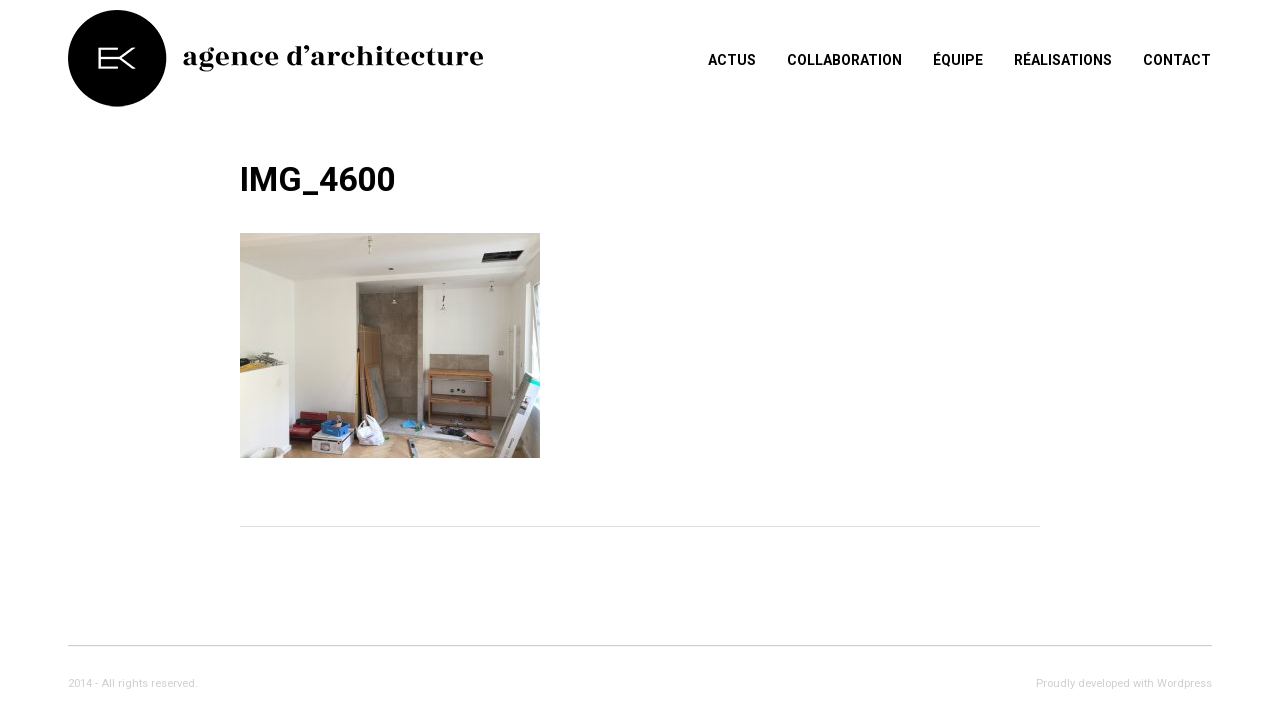

--- FILE ---
content_type: text/html; charset=UTF-8
request_url: https://ekarchitecte.com/amenagement-dun-appartement-2/img_4600/
body_size: 19449
content:
<!doctype html>
<!--[if lt IE 7]> <html class="no-js lt-ie9 lt-ie8 lt-ie7" lang="fr-FR"> <![endif]-->
<!--[if IE 7]>    <html class="no-js lt-ie9 lt-ie8" lang="fr-FR"> <![endif]-->
<!--[if IE 8]>    <html class="no-js lt-ie9" lang="fr-FR"> <![endif]-->
<!--[if gt IE 8]><!--> <html class="no-js" lang="fr-FR"> <!--<![endif]-->
<head>
    <meta charset="UTF-8">
    <meta name="viewport" content="width=device-width, initial-scale = 1.0, maximum-scale=1.0, user-scalable=no" /><link rel="shortcut icon" href="https://ekarchitecte.com/wp-content/uploads/2018/08/7_LOGO_EK_SITE.png"><meta name='robots' content='index, follow, max-image-preview:large, max-snippet:-1, max-video-preview:-1' />
	<style>img:is([sizes="auto" i], [sizes^="auto," i]) { contain-intrinsic-size: 3000px 1500px }</style>
	<!--cloudflare-no-transform--><script type="text/javascript" src="https://tarteaucitron.io/load.js?domain=ekarchitecte.com&uuid=dcb949d1abe04b7f809482e90620e107d1074282"></script>
	<!-- This site is optimized with the Yoast SEO plugin v25.8 - https://yoast.com/wordpress/plugins/seo/ -->
	<title>IMG_4600 &#8211; ekarchitecte</title>
	<link rel="canonical" href="https://ekarchitecte.com/amenagement-dun-appartement-2/img_4600/" />
	<meta property="og:locale" content="fr_FR" />
	<meta property="og:type" content="article" />
	<meta property="og:title" content="IMG_4600 &#8211; ekarchitecte" />
	<meta property="og:url" content="https://ekarchitecte.com/amenagement-dun-appartement-2/img_4600/" />
	<meta property="og:site_name" content="ekarchitecte" />
	<meta property="og:image" content="https://ekarchitecte.com/amenagement-dun-appartement-2/img_4600" />
	<meta property="og:image:width" content="3264" />
	<meta property="og:image:height" content="2448" />
	<meta property="og:image:type" content="image/jpeg" />
	<script type="application/ld+json" class="yoast-schema-graph">{"@context":"https://schema.org","@graph":[{"@type":"WebPage","@id":"https://ekarchitecte.com/amenagement-dun-appartement-2/img_4600/","url":"https://ekarchitecte.com/amenagement-dun-appartement-2/img_4600/","name":"IMG_4600 &#8211; ekarchitecte","isPartOf":{"@id":"https://ekarchitecte.com/#website"},"primaryImageOfPage":{"@id":"https://ekarchitecte.com/amenagement-dun-appartement-2/img_4600/#primaryimage"},"image":{"@id":"https://ekarchitecte.com/amenagement-dun-appartement-2/img_4600/#primaryimage"},"thumbnailUrl":"https://ekarchitecte.com/wp-content/uploads/2016/12/IMG_4600.jpg","datePublished":"2016-12-21T15:51:08+00:00","breadcrumb":{"@id":"https://ekarchitecte.com/amenagement-dun-appartement-2/img_4600/#breadcrumb"},"inLanguage":"fr-FR","potentialAction":[{"@type":"ReadAction","target":["https://ekarchitecte.com/amenagement-dun-appartement-2/img_4600/"]}]},{"@type":"ImageObject","inLanguage":"fr-FR","@id":"https://ekarchitecte.com/amenagement-dun-appartement-2/img_4600/#primaryimage","url":"https://ekarchitecte.com/wp-content/uploads/2016/12/IMG_4600.jpg","contentUrl":"https://ekarchitecte.com/wp-content/uploads/2016/12/IMG_4600.jpg","width":3264,"height":2448},{"@type":"BreadcrumbList","@id":"https://ekarchitecte.com/amenagement-dun-appartement-2/img_4600/#breadcrumb","itemListElement":[{"@type":"ListItem","position":1,"name":"Accueil","item":"https://ekarchitecte.com/"},{"@type":"ListItem","position":2,"name":"AMENAGEMENT D&#8217;UN APPARTEMENT","item":"https://ekarchitecte.com/amenagement-dun-appartement-2/"},{"@type":"ListItem","position":3,"name":"IMG_4600"}]},{"@type":"WebSite","@id":"https://ekarchitecte.com/#website","url":"https://ekarchitecte.com/","name":"ekarchitecte","description":"","potentialAction":[{"@type":"SearchAction","target":{"@type":"EntryPoint","urlTemplate":"https://ekarchitecte.com/?s={search_term_string}"},"query-input":{"@type":"PropertyValueSpecification","valueRequired":true,"valueName":"search_term_string"}}],"inLanguage":"fr-FR"}]}</script>
	<!-- / Yoast SEO plugin. -->


<link rel='dns-prefetch' href='//fonts.googleapis.com' />
<link rel="alternate" type="application/rss+xml" title="ekarchitecte &raquo; Flux" href="https://ekarchitecte.com/feed/" />
<link rel="alternate" type="application/rss+xml" title="ekarchitecte &raquo; Flux des commentaires" href="https://ekarchitecte.com/comments/feed/" />
<script type="text/javascript">
/* <![CDATA[ */
window._wpemojiSettings = {"baseUrl":"https:\/\/s.w.org\/images\/core\/emoji\/16.0.1\/72x72\/","ext":".png","svgUrl":"https:\/\/s.w.org\/images\/core\/emoji\/16.0.1\/svg\/","svgExt":".svg","source":{"concatemoji":"https:\/\/ekarchitecte.com\/wp-includes\/js\/wp-emoji-release.min.js?ver=2814995094e64c54aa92d2a18bb8183e"}};
/*! This file is auto-generated */
!function(s,n){var o,i,e;function c(e){try{var t={supportTests:e,timestamp:(new Date).valueOf()};sessionStorage.setItem(o,JSON.stringify(t))}catch(e){}}function p(e,t,n){e.clearRect(0,0,e.canvas.width,e.canvas.height),e.fillText(t,0,0);var t=new Uint32Array(e.getImageData(0,0,e.canvas.width,e.canvas.height).data),a=(e.clearRect(0,0,e.canvas.width,e.canvas.height),e.fillText(n,0,0),new Uint32Array(e.getImageData(0,0,e.canvas.width,e.canvas.height).data));return t.every(function(e,t){return e===a[t]})}function u(e,t){e.clearRect(0,0,e.canvas.width,e.canvas.height),e.fillText(t,0,0);for(var n=e.getImageData(16,16,1,1),a=0;a<n.data.length;a++)if(0!==n.data[a])return!1;return!0}function f(e,t,n,a){switch(t){case"flag":return n(e,"\ud83c\udff3\ufe0f\u200d\u26a7\ufe0f","\ud83c\udff3\ufe0f\u200b\u26a7\ufe0f")?!1:!n(e,"\ud83c\udde8\ud83c\uddf6","\ud83c\udde8\u200b\ud83c\uddf6")&&!n(e,"\ud83c\udff4\udb40\udc67\udb40\udc62\udb40\udc65\udb40\udc6e\udb40\udc67\udb40\udc7f","\ud83c\udff4\u200b\udb40\udc67\u200b\udb40\udc62\u200b\udb40\udc65\u200b\udb40\udc6e\u200b\udb40\udc67\u200b\udb40\udc7f");case"emoji":return!a(e,"\ud83e\udedf")}return!1}function g(e,t,n,a){var r="undefined"!=typeof WorkerGlobalScope&&self instanceof WorkerGlobalScope?new OffscreenCanvas(300,150):s.createElement("canvas"),o=r.getContext("2d",{willReadFrequently:!0}),i=(o.textBaseline="top",o.font="600 32px Arial",{});return e.forEach(function(e){i[e]=t(o,e,n,a)}),i}function t(e){var t=s.createElement("script");t.src=e,t.defer=!0,s.head.appendChild(t)}"undefined"!=typeof Promise&&(o="wpEmojiSettingsSupports",i=["flag","emoji"],n.supports={everything:!0,everythingExceptFlag:!0},e=new Promise(function(e){s.addEventListener("DOMContentLoaded",e,{once:!0})}),new Promise(function(t){var n=function(){try{var e=JSON.parse(sessionStorage.getItem(o));if("object"==typeof e&&"number"==typeof e.timestamp&&(new Date).valueOf()<e.timestamp+604800&&"object"==typeof e.supportTests)return e.supportTests}catch(e){}return null}();if(!n){if("undefined"!=typeof Worker&&"undefined"!=typeof OffscreenCanvas&&"undefined"!=typeof URL&&URL.createObjectURL&&"undefined"!=typeof Blob)try{var e="postMessage("+g.toString()+"("+[JSON.stringify(i),f.toString(),p.toString(),u.toString()].join(",")+"));",a=new Blob([e],{type:"text/javascript"}),r=new Worker(URL.createObjectURL(a),{name:"wpTestEmojiSupports"});return void(r.onmessage=function(e){c(n=e.data),r.terminate(),t(n)})}catch(e){}c(n=g(i,f,p,u))}t(n)}).then(function(e){for(var t in e)n.supports[t]=e[t],n.supports.everything=n.supports.everything&&n.supports[t],"flag"!==t&&(n.supports.everythingExceptFlag=n.supports.everythingExceptFlag&&n.supports[t]);n.supports.everythingExceptFlag=n.supports.everythingExceptFlag&&!n.supports.flag,n.DOMReady=!1,n.readyCallback=function(){n.DOMReady=!0}}).then(function(){return e}).then(function(){var e;n.supports.everything||(n.readyCallback(),(e=n.source||{}).concatemoji?t(e.concatemoji):e.wpemoji&&e.twemoji&&(t(e.twemoji),t(e.wpemoji)))}))}((window,document),window._wpemojiSettings);
/* ]]> */
</script>
<style id='wp-emoji-styles-inline-css' type='text/css'>

	img.wp-smiley, img.emoji {
		display: inline !important;
		border: none !important;
		box-shadow: none !important;
		height: 1em !important;
		width: 1em !important;
		margin: 0 0.07em !important;
		vertical-align: -0.1em !important;
		background: none !important;
		padding: 0 !important;
	}
</style>
<link rel='stylesheet' id='wp-block-library-css' href='https://ekarchitecte.com/wp-includes/css/dist/block-library/style.min.css?ver=2814995094e64c54aa92d2a18bb8183e' type='text/css' media='all' />
<style id='wp-block-library-theme-inline-css' type='text/css'>
.wp-block-audio :where(figcaption){color:#555;font-size:13px;text-align:center}.is-dark-theme .wp-block-audio :where(figcaption){color:#ffffffa6}.wp-block-audio{margin:0 0 1em}.wp-block-code{border:1px solid #ccc;border-radius:4px;font-family:Menlo,Consolas,monaco,monospace;padding:.8em 1em}.wp-block-embed :where(figcaption){color:#555;font-size:13px;text-align:center}.is-dark-theme .wp-block-embed :where(figcaption){color:#ffffffa6}.wp-block-embed{margin:0 0 1em}.blocks-gallery-caption{color:#555;font-size:13px;text-align:center}.is-dark-theme .blocks-gallery-caption{color:#ffffffa6}:root :where(.wp-block-image figcaption){color:#555;font-size:13px;text-align:center}.is-dark-theme :root :where(.wp-block-image figcaption){color:#ffffffa6}.wp-block-image{margin:0 0 1em}.wp-block-pullquote{border-bottom:4px solid;border-top:4px solid;color:currentColor;margin-bottom:1.75em}.wp-block-pullquote cite,.wp-block-pullquote footer,.wp-block-pullquote__citation{color:currentColor;font-size:.8125em;font-style:normal;text-transform:uppercase}.wp-block-quote{border-left:.25em solid;margin:0 0 1.75em;padding-left:1em}.wp-block-quote cite,.wp-block-quote footer{color:currentColor;font-size:.8125em;font-style:normal;position:relative}.wp-block-quote:where(.has-text-align-right){border-left:none;border-right:.25em solid;padding-left:0;padding-right:1em}.wp-block-quote:where(.has-text-align-center){border:none;padding-left:0}.wp-block-quote.is-large,.wp-block-quote.is-style-large,.wp-block-quote:where(.is-style-plain){border:none}.wp-block-search .wp-block-search__label{font-weight:700}.wp-block-search__button{border:1px solid #ccc;padding:.375em .625em}:where(.wp-block-group.has-background){padding:1.25em 2.375em}.wp-block-separator.has-css-opacity{opacity:.4}.wp-block-separator{border:none;border-bottom:2px solid;margin-left:auto;margin-right:auto}.wp-block-separator.has-alpha-channel-opacity{opacity:1}.wp-block-separator:not(.is-style-wide):not(.is-style-dots){width:100px}.wp-block-separator.has-background:not(.is-style-dots){border-bottom:none;height:1px}.wp-block-separator.has-background:not(.is-style-wide):not(.is-style-dots){height:2px}.wp-block-table{margin:0 0 1em}.wp-block-table td,.wp-block-table th{word-break:normal}.wp-block-table :where(figcaption){color:#555;font-size:13px;text-align:center}.is-dark-theme .wp-block-table :where(figcaption){color:#ffffffa6}.wp-block-video :where(figcaption){color:#555;font-size:13px;text-align:center}.is-dark-theme .wp-block-video :where(figcaption){color:#ffffffa6}.wp-block-video{margin:0 0 1em}:root :where(.wp-block-template-part.has-background){margin-bottom:0;margin-top:0;padding:1.25em 2.375em}
</style>
<style id='classic-theme-styles-inline-css' type='text/css'>
/*! This file is auto-generated */
.wp-block-button__link{color:#fff;background-color:#32373c;border-radius:9999px;box-shadow:none;text-decoration:none;padding:calc(.667em + 2px) calc(1.333em + 2px);font-size:1.125em}.wp-block-file__button{background:#32373c;color:#fff;text-decoration:none}
</style>
<style id='global-styles-inline-css' type='text/css'>
:root{--wp--preset--aspect-ratio--square: 1;--wp--preset--aspect-ratio--4-3: 4/3;--wp--preset--aspect-ratio--3-4: 3/4;--wp--preset--aspect-ratio--3-2: 3/2;--wp--preset--aspect-ratio--2-3: 2/3;--wp--preset--aspect-ratio--16-9: 16/9;--wp--preset--aspect-ratio--9-16: 9/16;--wp--preset--color--black: #000000;--wp--preset--color--cyan-bluish-gray: #abb8c3;--wp--preset--color--white: #ffffff;--wp--preset--color--pale-pink: #f78da7;--wp--preset--color--vivid-red: #cf2e2e;--wp--preset--color--luminous-vivid-orange: #ff6900;--wp--preset--color--luminous-vivid-amber: #fcb900;--wp--preset--color--light-green-cyan: #7bdcb5;--wp--preset--color--vivid-green-cyan: #00d084;--wp--preset--color--pale-cyan-blue: #8ed1fc;--wp--preset--color--vivid-cyan-blue: #0693e3;--wp--preset--color--vivid-purple: #9b51e0;--wp--preset--gradient--vivid-cyan-blue-to-vivid-purple: linear-gradient(135deg,rgba(6,147,227,1) 0%,rgb(155,81,224) 100%);--wp--preset--gradient--light-green-cyan-to-vivid-green-cyan: linear-gradient(135deg,rgb(122,220,180) 0%,rgb(0,208,130) 100%);--wp--preset--gradient--luminous-vivid-amber-to-luminous-vivid-orange: linear-gradient(135deg,rgba(252,185,0,1) 0%,rgba(255,105,0,1) 100%);--wp--preset--gradient--luminous-vivid-orange-to-vivid-red: linear-gradient(135deg,rgba(255,105,0,1) 0%,rgb(207,46,46) 100%);--wp--preset--gradient--very-light-gray-to-cyan-bluish-gray: linear-gradient(135deg,rgb(238,238,238) 0%,rgb(169,184,195) 100%);--wp--preset--gradient--cool-to-warm-spectrum: linear-gradient(135deg,rgb(74,234,220) 0%,rgb(151,120,209) 20%,rgb(207,42,186) 40%,rgb(238,44,130) 60%,rgb(251,105,98) 80%,rgb(254,248,76) 100%);--wp--preset--gradient--blush-light-purple: linear-gradient(135deg,rgb(255,206,236) 0%,rgb(152,150,240) 100%);--wp--preset--gradient--blush-bordeaux: linear-gradient(135deg,rgb(254,205,165) 0%,rgb(254,45,45) 50%,rgb(107,0,62) 100%);--wp--preset--gradient--luminous-dusk: linear-gradient(135deg,rgb(255,203,112) 0%,rgb(199,81,192) 50%,rgb(65,88,208) 100%);--wp--preset--gradient--pale-ocean: linear-gradient(135deg,rgb(255,245,203) 0%,rgb(182,227,212) 50%,rgb(51,167,181) 100%);--wp--preset--gradient--electric-grass: linear-gradient(135deg,rgb(202,248,128) 0%,rgb(113,206,126) 100%);--wp--preset--gradient--midnight: linear-gradient(135deg,rgb(2,3,129) 0%,rgb(40,116,252) 100%);--wp--preset--font-size--small: 13px;--wp--preset--font-size--medium: 20px;--wp--preset--font-size--large: 36px;--wp--preset--font-size--x-large: 42px;--wp--preset--spacing--20: 0.44rem;--wp--preset--spacing--30: 0.67rem;--wp--preset--spacing--40: 1rem;--wp--preset--spacing--50: 1.5rem;--wp--preset--spacing--60: 2.25rem;--wp--preset--spacing--70: 3.38rem;--wp--preset--spacing--80: 5.06rem;--wp--preset--shadow--natural: 6px 6px 9px rgba(0, 0, 0, 0.2);--wp--preset--shadow--deep: 12px 12px 50px rgba(0, 0, 0, 0.4);--wp--preset--shadow--sharp: 6px 6px 0px rgba(0, 0, 0, 0.2);--wp--preset--shadow--outlined: 6px 6px 0px -3px rgba(255, 255, 255, 1), 6px 6px rgba(0, 0, 0, 1);--wp--preset--shadow--crisp: 6px 6px 0px rgba(0, 0, 0, 1);}:where(.is-layout-flex){gap: 0.5em;}:where(.is-layout-grid){gap: 0.5em;}body .is-layout-flex{display: flex;}.is-layout-flex{flex-wrap: wrap;align-items: center;}.is-layout-flex > :is(*, div){margin: 0;}body .is-layout-grid{display: grid;}.is-layout-grid > :is(*, div){margin: 0;}:where(.wp-block-columns.is-layout-flex){gap: 2em;}:where(.wp-block-columns.is-layout-grid){gap: 2em;}:where(.wp-block-post-template.is-layout-flex){gap: 1.25em;}:where(.wp-block-post-template.is-layout-grid){gap: 1.25em;}.has-black-color{color: var(--wp--preset--color--black) !important;}.has-cyan-bluish-gray-color{color: var(--wp--preset--color--cyan-bluish-gray) !important;}.has-white-color{color: var(--wp--preset--color--white) !important;}.has-pale-pink-color{color: var(--wp--preset--color--pale-pink) !important;}.has-vivid-red-color{color: var(--wp--preset--color--vivid-red) !important;}.has-luminous-vivid-orange-color{color: var(--wp--preset--color--luminous-vivid-orange) !important;}.has-luminous-vivid-amber-color{color: var(--wp--preset--color--luminous-vivid-amber) !important;}.has-light-green-cyan-color{color: var(--wp--preset--color--light-green-cyan) !important;}.has-vivid-green-cyan-color{color: var(--wp--preset--color--vivid-green-cyan) !important;}.has-pale-cyan-blue-color{color: var(--wp--preset--color--pale-cyan-blue) !important;}.has-vivid-cyan-blue-color{color: var(--wp--preset--color--vivid-cyan-blue) !important;}.has-vivid-purple-color{color: var(--wp--preset--color--vivid-purple) !important;}.has-black-background-color{background-color: var(--wp--preset--color--black) !important;}.has-cyan-bluish-gray-background-color{background-color: var(--wp--preset--color--cyan-bluish-gray) !important;}.has-white-background-color{background-color: var(--wp--preset--color--white) !important;}.has-pale-pink-background-color{background-color: var(--wp--preset--color--pale-pink) !important;}.has-vivid-red-background-color{background-color: var(--wp--preset--color--vivid-red) !important;}.has-luminous-vivid-orange-background-color{background-color: var(--wp--preset--color--luminous-vivid-orange) !important;}.has-luminous-vivid-amber-background-color{background-color: var(--wp--preset--color--luminous-vivid-amber) !important;}.has-light-green-cyan-background-color{background-color: var(--wp--preset--color--light-green-cyan) !important;}.has-vivid-green-cyan-background-color{background-color: var(--wp--preset--color--vivid-green-cyan) !important;}.has-pale-cyan-blue-background-color{background-color: var(--wp--preset--color--pale-cyan-blue) !important;}.has-vivid-cyan-blue-background-color{background-color: var(--wp--preset--color--vivid-cyan-blue) !important;}.has-vivid-purple-background-color{background-color: var(--wp--preset--color--vivid-purple) !important;}.has-black-border-color{border-color: var(--wp--preset--color--black) !important;}.has-cyan-bluish-gray-border-color{border-color: var(--wp--preset--color--cyan-bluish-gray) !important;}.has-white-border-color{border-color: var(--wp--preset--color--white) !important;}.has-pale-pink-border-color{border-color: var(--wp--preset--color--pale-pink) !important;}.has-vivid-red-border-color{border-color: var(--wp--preset--color--vivid-red) !important;}.has-luminous-vivid-orange-border-color{border-color: var(--wp--preset--color--luminous-vivid-orange) !important;}.has-luminous-vivid-amber-border-color{border-color: var(--wp--preset--color--luminous-vivid-amber) !important;}.has-light-green-cyan-border-color{border-color: var(--wp--preset--color--light-green-cyan) !important;}.has-vivid-green-cyan-border-color{border-color: var(--wp--preset--color--vivid-green-cyan) !important;}.has-pale-cyan-blue-border-color{border-color: var(--wp--preset--color--pale-cyan-blue) !important;}.has-vivid-cyan-blue-border-color{border-color: var(--wp--preset--color--vivid-cyan-blue) !important;}.has-vivid-purple-border-color{border-color: var(--wp--preset--color--vivid-purple) !important;}.has-vivid-cyan-blue-to-vivid-purple-gradient-background{background: var(--wp--preset--gradient--vivid-cyan-blue-to-vivid-purple) !important;}.has-light-green-cyan-to-vivid-green-cyan-gradient-background{background: var(--wp--preset--gradient--light-green-cyan-to-vivid-green-cyan) !important;}.has-luminous-vivid-amber-to-luminous-vivid-orange-gradient-background{background: var(--wp--preset--gradient--luminous-vivid-amber-to-luminous-vivid-orange) !important;}.has-luminous-vivid-orange-to-vivid-red-gradient-background{background: var(--wp--preset--gradient--luminous-vivid-orange-to-vivid-red) !important;}.has-very-light-gray-to-cyan-bluish-gray-gradient-background{background: var(--wp--preset--gradient--very-light-gray-to-cyan-bluish-gray) !important;}.has-cool-to-warm-spectrum-gradient-background{background: var(--wp--preset--gradient--cool-to-warm-spectrum) !important;}.has-blush-light-purple-gradient-background{background: var(--wp--preset--gradient--blush-light-purple) !important;}.has-blush-bordeaux-gradient-background{background: var(--wp--preset--gradient--blush-bordeaux) !important;}.has-luminous-dusk-gradient-background{background: var(--wp--preset--gradient--luminous-dusk) !important;}.has-pale-ocean-gradient-background{background: var(--wp--preset--gradient--pale-ocean) !important;}.has-electric-grass-gradient-background{background: var(--wp--preset--gradient--electric-grass) !important;}.has-midnight-gradient-background{background: var(--wp--preset--gradient--midnight) !important;}.has-small-font-size{font-size: var(--wp--preset--font-size--small) !important;}.has-medium-font-size{font-size: var(--wp--preset--font-size--medium) !important;}.has-large-font-size{font-size: var(--wp--preset--font-size--large) !important;}.has-x-large-font-size{font-size: var(--wp--preset--font-size--x-large) !important;}
:where(.wp-block-post-template.is-layout-flex){gap: 1.25em;}:where(.wp-block-post-template.is-layout-grid){gap: 1.25em;}
:where(.wp-block-columns.is-layout-flex){gap: 2em;}:where(.wp-block-columns.is-layout-grid){gap: 2em;}
:root :where(.wp-block-pullquote){font-size: 1.5em;line-height: 1.6;}
</style>
<link rel='stylesheet' id='contact-form-7-css' href='https://ekarchitecte.com/wp-content/plugins/contact-form-7/includes/css/styles.css?ver=6.1.1' type='text/css' media='all' />
<link rel='stylesheet' id='vc_font_awesome_5_shims-css' href='https://ekarchitecte.com/wp-content/plugins/js_composer/assets/lib/vendor/dist/@fortawesome/fontawesome-free/css/v4-shims.min.css?ver=8.6.1' type='text/css' media='all' />
<link rel='stylesheet' id='vc_font_awesome_5-css' href='https://ekarchitecte.com/wp-content/plugins/js_composer/assets/lib/vendor/node_modules/@fortawesome/fontawesome-free/css/all.min.css?ver=8.6.1' type='text/css' media='all' />
<link rel='stylesheet' id='fount_custom_style-css' href='https://ekarchitecte.com/wp-content/themes/fount/css/main.css?ver=1752675262' type='text/css' media='all' />
<style id='fount_custom_style-inline-css' type='text/css'>
.fount_forced_menu #prk_ajax_container,.featured_owl .owl-carousel .sld_top {
padding-top:120px;
}.menu_at_top .fount_forced_menu #prk_ajax_container {
padding-top: 66px;
}.sf-menu ul,.fount_forced_top_bar #top_bar_wrapper {
top:120px;
}#prk_responsive_menu_inner {
height:120px;
}#fount_left_floater,#top_form_close,#searchform_top input,#fount_top_floater,#prk_menu_loupe, #menu_section .sf-menu>li {
height:120px;
line-height:120px;
}#prk_top_divider_wrapper,#top_form_hider {
height:120px;
}.fount_collapsed_menu #prk_responsive_menu_inner #top_form_close,.fount_collapsed_menu #prk_responsive_menu_inner #top_form_hider,.fount_collapsed_menu #fount_left_floater,.menu_at_top #fount_logo_holder,.menu_at_top #prk_responsive_menu #prk_logos,.menu_at_top #fount_left_floater,.menu_at_top #top_form_hider,.menu_at_top #top_form_close,.menu_at_top #searchform_top input,.menu_at_top #fount_top_floater,.menu_at_top #prk_menu_loupe {
height:66px !important;
line-height:66px !important;
}.menu_at_top .fount_logo_above #centered_block {
margin-top:66px !important;}
#bottom_bar_wrapper {
height:66px;
bottom:-66px;
line-height:66px;
}#prk_lower_crumbs {
height:66px;
}.fount_collapsed_menu .sf-menu ul {
top:66px;
}#prk_responsive_menu.fount_hidden_menu {
margin-top:-126px;}body{font-size:14px;}body,.search-query,.regular_font,input,textarea {font-family:'Roboto', sans-serif;}.woocommerce .summary h1,.woocommerce .related>h3,.woocommerce .related>h2,#calendar_wrap caption,.prk_composer_title,.wpb_heading,.header_font,.shortcode-title {
font-family:'Roboto', sans-serif;}.colored_theme_button,.theme_button,.theme_button_inverted,.colored_theme_button input,.theme_button input,.theme_button_inverted input {
font-family:'Roboto', sans-serif;}#fount_super_sections .fount_super_width #ajaxed_content, #prk_mega_wrap.boxed_fount,.boxed_fount #prk_footer_wrapper,.boxed_fount #prk_responsive_menu,.boxed_fount #bottom_bar_wrapper,.boxed_fount #project_info,.boxed_fount #contact_info,.prk_inner_block,.page-prk-blog-masonry #entries_navigation_blog .prk_inner_block,.vertical_forced_row>div {
max-width: 1240px;}#single_blog_content.blog_limited_width {max-width: 800px;}body,#footer_mirror,#prk_ajax_container,#contact_info #contact_form {
background-color:#ffffff;}#prk_responsive_menu_inner,.fount_logo_above #prk_logos {
background-color:#ffffff;
background-color:rgba(255, 255, 255, 0);
}.fount_logo_above.fount_forced_menu #prk_logos,.menu_at_top.fount_forced_menu #prk_logos,.menu_at_top #prk_responsive_menu_inner,.fount_forced_menu #prk_responsive_menu_inner,.fount_collapsed_menu.fount_logo_above #prk_logos,.fount_collapsed_menu #prk_responsive_menu_inner {
background-color:#ffffff;
background-color:rgba(255, 255, 255, 0);}#prk_footer_wrapper {position:fixed;}.colored_theme_button input,.colored_theme_button a,.theme_button input,.theme_button a,.theme_button_inverted input, .theme_button_inverted a {text-transform:uppercase;}.member_colored_block_in,.grid_colored_block,.related_fader_grid {
background-color:#ffffff;
background-color: rgba(255, 255, 255, 0.85);
}.lone_linker a {
background-color:#ffffff;
color:#ffffff;
}.lone_linker a:hover {
background-color:#ffffff;}a,a:hover, #prk_hidden_bar a:hover,.contact_error,#main .member_ul_slider.owl-theme .owl-controls div:hover,#main .recentposts_ul_slider.owl-theme .owl-controls div:hover,.post_meta_single #previous_button:hover .after_icon,.post_meta_single #next_button:hover .bf_icon,#nav-main.resp_mode li > a:hover,.a_colored a:hover,.recentposts_ul_shortcode .blog_meta a:hover,.classic_meta .post-categories li a:hover,.headings_top,.tiny_bullet,.not_zero_color,.prk_service:hover .colored_link_icon,#prk_footer .copy a:hover,#prk_footer #footer_bk a:hover,#fount_to_top,.fount_button_arrow,#top_bar_wrapper #fount_close.small_headings_color:hover,#top_bar_wrapper #fount_left.small_headings_color:hover .inner_mover,#top_bar_wrapper #fount_right.small_headings_color:hover .inner_mover,#folio_nav_wrapper .fount_close_folio.small_headings_color:hover,#folio_nav_wrapper .fount_left_folio.small_headings_color:hover .inner_mover,#folio_nav_wrapper .fount_right_folio.small_headings_color:hover .inner_mover,.prk_accordion.ui-accordion .ui-accordion-header.ui-state-active,.prk_accordion.ui-accordion .ui-accordion-header.ui-state-active a,.wpb_content_element .wpb_accordion_wrapper .wpb_accordion_header.ui-state-active,.wpb_content_element .wpb_accordion_wrapper .wpb_accordion_header.ui-state-active a,.ui-tabs .ui-tabs-nav li.ui-tabs-active a,.fount_theme .vc_tta-container .vc_tta-tab.vc_active a {
color: #000000;
}.sod_select .sod_option.active,.sod_select,.fount_folio_filter .active a,.fount_folio_filter a:hover,#main .member_ul_slider.owl-theme .owl-controls div,#main .recentposts_ul_slider.owl-theme .owl-controls div,.titled_portfolio .grid_single_title .body_bk_color,.wpb_heading,.zero_color,.zero_color a,a.zero_color,.wp-block-quote cite,#sidebar .wp-block-group h2 {
color: #000000;
}.sod_select {
border-color: #000000;
}#after_widgets,#prk_footer #footer_bk .small_headings_color,#prk_footer #footer_bk .default_color,#prk_footer #footer_bk a.small_headings_color,#prk_footer #footer_bk .small_headings_color a,#prk_footer #footer_bk a.default_color,#prk_footer #footer_bk .default_color a,#prk_footer,#footer_in .pirenko_highlighted {
color:#000000;
}#prk_footer .zero_color,#prk_footer .fount_active_icon,#prk_footer .fount_address_icon,#prk_footer .prk_footer_menu a,#prk_footer .copy a,#prk_footer #footer_bk a,#footer_in .theme_button input,#footer_in .widget-title,#prk_footer #footer_bk .prk_twt_body .twt_in a.default_color {
color:#000000;
}#prk_footer .prk_footer_menu a .lower_divider {
color:#000000 !important;
}.bordered_buttons #prk_footer .theme_button a,.bordered_buttons #prk_footer .theme_button input {
border-color:#000000;
}.fount_theme .mfp-bg,#fount_ajax_back {
background-color:#ffffff;
}.my-mfp-zoom-in.mfp-ready.mfp-bg {
filter: alpha(opacity=100);
opacity:1;
}#fount_ajax_holder,#fount_ajax_holder .default_color,#top_bar_wrapper .default_color,#top_bar_wrapper .zero_color,.fount_theme .mfp-counter,.fount_theme .mfp-title {
color:#666666;
}#top_bar_wrapper .small_headings_color,#fount_ajax_holder .small_headings_color {
color:#000000;
}#fount_ajax_holder .zero_color,.fount_theme .mfp-arrow-left,.fount_theme .mfp-arrow-right {
color:#000000;
}#top_bar_wrapper .fount_close_inner:before,#top_bar_wrapper .fount_close_inner:after {
background-color:#000000;
}.mfp-close_inner:before,.mfp-close_inner:after {
background-color:#000000;
}#fount_ajax_holder .simple_line {
border-color:#dedede;
}.summary .cart:after {
background-color:#dedede;
}#fount_wrapper .colored_theme_button input,#fount_wrapper .colored_theme_button a,#fount_wrapper .theme_button input,#fount_wrapper .theme_button a,#fount_wrapper .theme_button_inverted input,#fount_wrapper .theme_button_inverted a,#fount_wrapper .prk_radius {
-webkit-border-radius: 0px;
border-radius: 0px;
}.owl-prev {
-webkit-border-bottom-left-radius: 0px;
border-bottom-left-radius: 0px;
-webkit-border-top-left-radius: 0px;
border-top-left-radius: 0px;
}.owl-next {
-webkit-border-bottom-right-radius: 0px;
border-bottom-right-radius: 0px;
-webkit-border-top-right-radius: 0px;
border-top-right-radius: 0px;
}#footer_in .simple_line {
border-bottom:1px solid #000000;
border-bottom:1px solid rgba(0, 0, 0,0.2);
}#footer_in .pirenko_highlighted {
border:1px solid #000000;
border:1px solid rgba(0, 0, 0,0.2);
}#prk_hidden_bar .pirenko_highlighted:focus,#footer_in .pirenko_highlighted:focus {
border-color: #000000;
border-color: rgba(0, 0, 0,0.65);
}.woocommerce .woocommerce-message {
border-top-color:#000000;
}#after_widgets.not_plain,#prk_footer_menu,.copy {
border-top:1px solid #000000;
border-top:1px solid rgba(0, 0, 0,0.2);
}.copy {
box-shadow: 0px -1px 0px #000000;
-webkit-box-shadow: 0px -1px 0px #000000;
-moz-box-shadow: 0px -1px 0px #000000;
}#fount_wrapper #dotted_navigation a span,#fount_wrapper #dotted_navigation a.active span {
color:#000000;
}#fount_wrapper #dotted_navigation a:before {
background-color:#000000;
}#prk_footer {
background-color:#ffffff;
}body,.prk_tags_ul a,.blog_meta>p>a,
.flexslider .headings_body,.shortcode_slider .headings_body,.padded_text a,.post_meta_single .after_icon,.post_meta_single .bf_icon,.post_meta_single a,.blog_meta a,.default_color,.default_color a,.default_color a:hover,a.default_color,a.default_color:hover,.titled_block .grid_single_title span a,.contact_address_right_single a,.fount_search,.masonr_read_more a,.blog_meta a,#nav-main.resp_mode li > a,.ui-tabs .ui-tabs-nav li a,.vc_tta-tab a,.pirenko_highlighted,.prk_minimal_button>span,.prk_minimal_button>a,.prk_minimal_button>input,.ui-accordion .ui-accordion-header,.ui-accordion .ui-accordion-header a,.fount_folio_filter a,select,.wp-block-pullquote,.wp-block-pullquote__citation, .wp-block-pullquote cite, .wp-block-pullquote footer,#sidebar .wp-block-search .wp-block-search__input {
color:#000000;
}.sod_select.open:before,.sod_select .sod_option.selected:before,.sod_select.open,a.small_headings_color,.small_headings_color a,.small_headings_color {
color:#000000;
}.sod_select .sod_option.active {
background-color:rgba(0, 0, 0, 0.15);
}.prk_price_header {
background-color:rgba(0, 0, 0, 0.5);
}.fount_close_inner:before,.fount_close_inner:after {
background-color:#000000;
}::-webkit-input-placeholder {
color: #000000;
}:-moz-placeholder {
color: #000000;
}::-moz-placeholder {
color: #000000;
}:-ms-input-placeholder {
color: #000000;
}:focus::-webkit-input-placeholder {
color: rgba(0, 0, 0, 0.2);
}:focus:-moz-placeholder {
color: rgba(0, 0, 0, 0.2);
}:focus::-moz-placeholder {
color: rgba(0, 0, 0, 0.2);
}:focus:-ms-input-placeholder {
color: rgba(0, 0, 0, 0.2);
}
.vc_progress_bar .vc_single_bar .vc_label,.entry-title a,.related_post a,.prk_folio_control,.prk_price_featured,.menu_bk_color {
color:#ffffff;
}.slider_scroll_button i,.owl-controls .owl-buttons div,.site_background_colored a,a.site_background_colored,.site_background_colored,.prk_blockquote.colored_background .in_quote,.prk_sharrre_button a,.colored_theme_button input,.colored_theme_button a,.colored_theme_button a:hover,.theme_button input,.theme_button a,.theme_button a:hover,.theme_button_inverted input,.theme_button_inverted a,.theme_button_inverted a:hover,#pages_static_nav a,.sform_wrapper i,.fount_paging_navigation a:hover,.lone_linker a:hover,.prk_minimal_button>span.current,.wp-block-cover-image .wp-block-cover__inner-container, .wp-block-cover .wp-block-cover__inner-container,.fount_theme .wp-block-cover .wp-block-cover-text,#sidebar .wp-block-search .wp-block-search__button,.wp-block-cover .wp-block-cover-text a {
color:#ffffff;
}.body_bk_color {
color:#000000;
}.sod_select:after,.sod_select,.sod_select .sod_list_wrapper,.titled_portfolio .grid_single_title,.squared_button:hover .fount_close_inner:before, .squared_button:hover .fount_close_inner:after {
background-color:#ffffff;
}.titled_portfolio .grid_single_title .body_bk_text_shadow,.bd_headings_text_shadow {
text-shadow:0px 0px 1px rgba(0, 0, 0,0.2);
}.body_text_shadow {
text-shadow:0px 0px 1px rgba(0, 0, 0,0.2);
}.owl-controls .owl-buttons div,.flexslider .theme_button_inverted a,.navigation-previous,.navigation-next {
background-color:#111111;
}#nprogress .bar {
background-color:#666666;
}#folio_spinner.spinner-icon,.multi_spinner.spinner-icon,#single_spinner.spinner-icon {
border: 3px solid rgba(102, 102, 102,0.3);
border-right-color:#666666;
border-left-color:#666666;
}#nprogress .spinner-icon {
border: 5px solid rgba(102, 102, 102,0.3);
border-right-color:#666666;
border-left-color:#666666;
}.prk_blockquote.colored_background .in_quote:after {
border-color: #ffffff rgba(255, 255, 255,0.35) #ffffff rgba(255, 255, 255,0.35);
}.headings_top,.active_text_shadow {
text-shadow:0px 0px 1px rgba(0, 0, 0,0.3);
}#footer_in ::-webkit-input-placeholder {
color: #000000;
}#footer_in :-moz-placeholder {
color: #000000;
}#footer_in ::-moz-placeholder {
color: #000000;
}#footer_in :-ms-input-placeholder {
color: #000000;
}.menu_at_top #prk_responsive_menu .sf-menu>li.mega_menu>ul>li>a {
background-color:#ffffff !important;
}#searchform_top input,.menu_at_top #prk_menu_els,#contact_info,#project_info,#outerSliderWrapper,#pages_static_nav a,#bottom_bar_wrapper,#top_form_hider {
background-color:#ffffff;
}#fount_wrapper .member_colored_block .fount_member_links .fount_socialink {
border-color:#AA9047;
color:#AA9047;
}#fount_wrapper .member_colored_block .fount_member_links .fount_socialink.fa.fa-envelope-o {
border-color:#AA9047 !important;
color:#AA9047 !important;
}#mini_social_nets a,#menu_section,.sf-menu>li>a,.prk_gallery_title {
color: #000000;
}#prk_top_divider,#menu_section #prk_menu_left_trigger .prk_menu_block,#menu_section #prk_menu_right_trigger .prk_menu_block {
background-color: #000000;
background-color: rgba(0, 0, 0,0.88);
}#mini_social_nets a:hover,#mini_social_nets a:hover,#menu_section .sf-menu>li>a:hover,#menu_section .sf-menu>li.active>a {
color:#000000;
}#menu_section #prk_menu_left_trigger.hover_trigger .prk_menu_block,#menu_section #prk_menu_right_trigger.hover_trigger .prk_menu_block {
background-color: #000000;
background-color: rgba(0, 0, 0,0.88);
}#menu_section .sf-menu a:hover::after {
background-color:#000000;
}.fount_forced_menu #mini_social_nets a,.fount_collapsed_menu #mini_social_nets a,#top_form_close,.menu_at_top #menu_section,.menu_at_top .sf-menu li a,#searchform_top input,#searchform_top input:focus,.fount_forced_menu #menu_section,.fount_forced_menu .sf-menu>li>a,.fount_forced_menu #searchform_top input,.fount_collapsed_menu #top_form_close,.fount_collapsed_menu #menu_section,.fount_collapsed_menu .sf-menu>li>a,.fount_collapsed_menu #searchform_top input {
color: #000000;
}.menu_at_top #menu_section #prk_menu_left_trigger .prk_menu_block,.menu_at_top #menu_section #prk_menu_right_trigger .prk_menu_block,.fount_forced_menu #menu_section #prk_menu_left_trigger .prk_menu_block,.fount_forced_menu #menu_section #prk_menu_right_trigger .prk_menu_block,.fount_collapsed_menu #menu_section #prk_menu_left_trigger .prk_menu_block,.fount_collapsed_menu #menu_section #prk_menu_right_trigger .prk_menu_block {
background-color: #000000;
background-color: rgba(0, 0, 0,0.88);
}.fount_forced_menu #mini_social_nets a:hover,.fount_collapsed_menu #mini_social_nets a:hover,.fount_forced_menu #menu_section .sf-menu>li.active>a.sf-with-ul,.menu_at_top #menu_section .sub-menu li a:hover,.menu_at_top .fount_forced_menu #menu_section .sf-menu>li.fount_hover_sub>a.active.sf-with-ul:hover,.menu_at_top .fount_forced_menu #menu_section .sf-menu>li.fount_hover_sub>a.sf-with-ul:hover,.menu_at_top #menu_section .sf-menu>li.fount_hover_sub>a.active.sf-with-ul:hover,.menu_at_top #menu_section .sf-menu>li.fount_hover_sub>a.sf-with-ul:hover,.menu_at_top #menu_section .sf-menu>li.fount_hover_sub>a.active.sf-with-ul,.menu_at_top #menu_section .sf-menu>li.fount_hover_sub>a.sf-with-ul,.menu_at_top #menu_section .sf-menu>li>a:hover,.menu_at_top #menu_section .sf-menu>li.active>a,.fount_forced_menu #menu_section .sf-menu>li>a:hover,.fount_forced_menu #menu_section .sf-menu>li.active>a,.fount_collapsed_menu #menu_section .sf-menu>li>a:hover,.fount_collapsed_menu #menu_section .sf-menu>li.active>a {
color:#000000;
}.menu_at_top #menu_section #prk_menu_left_trigger.hover_trigger .prk_menu_block,.menu_at_top #menu_section #prk_menu_right_trigger.hover_trigger .prk_menu_block,.fount_forced_menu #menu_section #prk_menu_left_trigger.hover_trigger .prk_menu_block,.fount_forced_menu #menu_section #prk_menu_right_trigger.hover_trigger .prk_menu_block,.fount_collapsed_menu #menu_section #prk_menu_left_trigger.hover_trigger .prk_menu_block,.fount_collapsed_menu #menu_section #prk_menu_right_trigger.hover_trigger .prk_menu_block {
background-color: #000000;
background-color: rgba(0, 0, 0,0.88);
}.menu_at_top #menu_section .sf-menu a:hover::after,.fount_forced_menu #menu_section .sf-menu a:hover::after,.fount_collapsed_menu #menu_section .sf-menu a:hover::after {
background-color:#000000;
}#copy {
color: #000000;
}.theme_button_inverted a {
background-color: #0a0a0a;
}.bordered_buttons .theme_button_inverted input,.bordered_buttons .theme_button_inverted a,.bordered_buttons .theme_button_inverted a:hover {
color: #0a0a0a;
border-color: #0a0a0a;
}.bordered_buttons .theme_button input,.bordered_buttons .theme_button a,.bordered_buttons .theme_button a:hover {
color: #000000;
border-color: #000000;
}.fount_folio_filter .p_filter a:after,.classic_meta .post-categories li a,.prk_sharrre_button {
background-color: #000000;
}.small_underline .prk_vc_title,.large_underline .prk_vc_title {
border-bottom-color: rgba(0, 0, 0,0.9);
}
.fount_socialink.fa.fa-envelope-o,.fount_theme .fount_socialink.colorer-envelope {
border-color:#000000 !important;
color:#000000 !important;
}
#sidebar .wp-block-search .wp-block-search__button {
border-color:#000000;
}
.fount_theme .fount_socialink.colorer-envelope a {
    color:#000000 !important;
}.fount_socialink.fa.fa-envelope-o .bg_shifter,.fount_socialink.colorer-envelope .bg_shifter {
background-color:#000000 !important;
}.blog_fader_grid {
background-color:#ffffff;
background-color: rgba(255, 255, 255, 0.85);
}.owl-theme .owl-controls .owl-page.active span,.colored_theme_button a,.colored_theme_button input,.theme_button input,.theme_button a,.prk_blockquote.colored_background,.tiny_line,.sform_wrapper i,.fount_paging_navigation a:hover,.prk_minimal_button>span.current,#sidebar .wp-block-search .wp-block-search__button {
background-color:#000000;
}.theme_button_inverted.active a {
background-color:#000000 !important;
}.wpb_tour .ui-state-active,.wpb_tour .ui-widget-content .ui-state-active,.wpb_tour .ui-widget-header .ui-state-active,.wpb_tour .ui-tabs .ui-tabs-nav li.ui-state-active,.fount_theme .vc_tta-container .vc_tta-tab.vc_active,.wpb_tabs .ui-tabs-nav .ui-state-hover,.wpb_tabs .ui-tabs-nav .ui-state-active,.wpb_tabs .ui-tabs-nav .ui-widget-content .ui-state-active,.wpb_tabs .ui-tabs-nav .ui-widget-header .ui-state-active,.wpb_tabs .ui-tabs-nav .ui-tabs .ui-tabs-nav li.ui-state-active,.prk_accordion .ui-accordion-content,.wpb_accordion_content,.wpb_tour .wpb_tour_tabs_wrapper .wpb_tab,.wpb_content_element.wpb_tabs .wpb_tour_tabs_wrapper .wpb_tab,.prk_speech,.small_squared,.prk_price_table,.vc_progress_bar .vc_single_bar,.cart-collaterals table,.shop_table,.woocommerce #payment,.liner,.es-nav span,.btn-primary,.prk_minimal_button>span,.prk_minimal_button>a,.prk_minimal_button>input,.pirenko_highlighted,#nav-main.resp_mode,.prk_inner_tip,.prk_blockquote,.colored_bg,.plain .tip_top_hide,.prk_speech .tip_top_hide,#sidebar .wp-block-search .wp-block-search__input {
background-color:#ffffff;
}.wpb_tabs .ui-tabs-nav .ui-state-active,.wpb_tabs .ui-tabs-nav .ui-widget-content .ui-state-active,.wpb_tabs .ui-tabs-nav .ui-widget-header .ui-state-active,.wpb_tabs .ui-tabs-nav .ui-tabs .ui-tabs-nav li.ui-state-active,.fount_theme .vc_tta-container .vc_tta-tab.vc_active {
border-bottom:1px solid #ffffff;
}input:focus, textarea:focus,select:focus {
background-color: rgba(0, 0, 0,0.1);
border-color: rgba(0, 0, 0,0.65);
color: #000000;
}.prk_cropped_blockquote:before,.prk_cropped_blockquote:after {
background-color:#ffffff;
}.comments_special_button a {
color:#ffffff !important;
}#menu_section .sf-menu .fount_hover_sub .sub-menu li a {
background-color:#a8a8a8;
}#menu_section .sf-menu .sub-menu li,.sf-menu>li>a.sf-with-ul {
background-color: rgba(168, 168, 168,0);
}.sf-menu .prk_regular_menu li a {
border-top:1px solid #000000;
}.sf-menu>li.mega_menu>ul>li {
border-right:1px dashed #000000;
}.sf-menu>li.fount_hover_sub>a.sf-with-ul {
color:#000000;
}#menu_section .sf-menu .fount_hover_sub .sub-menu li a:hover {
color:#000000;
background-color:#a8a8a8;
}.sf-menu .sub-menu a {
color:#000000;
}#prk_hidden_bar{
width:380px;
}#body_hider {
right:380px;
}.prk_shifted #prk_hidden_bar {
margin-right: 0px;
}.prk_shifted #contact_info,.prk_shifted #top_bar_wrapper,.prk_shifted #prk_ajax_container,.prk_shifted #bottom_bar_wrapper,.prk_shifted #prk_responsive_menu,.prk_shifted #footer_mirror,.prk_shifted #prk_footer {
margin-left: -380px;
}.prk_shifted #fount_to_top {
margin-right: 380px;
}#prk_hidden_bar .default_color a,#prk_hidden_bar a.default_color,#prk_hidden_bar .default_color,#prk_hidden_bar {
color: #969696;
}.bordered_buttons #prk_hidden_bar .theme_button a,.bordered_buttons #prk_hidden_bar .theme_button input,#prk_hidden_bar .fount_active_icon,#prk_hidden_bar .fount_address_icon,#prk_hidden_bar a,#prk_hidden_bar .widget-title,#prk_hidden_bar .not_zero_color,#prk_hidden_bar .not_zero_color a,#prk_hidden_bar a.not_zero_color {
color: #ffffff;
}.bordered_buttons #prk_hidden_bar .theme_button a,.bordered_buttons #prk_hidden_bar .theme_button input {
border-color:#ffffff;
}#prk_hidden_bar .simple_line {
border-bottom:1px solid #969696;
border-bottom:1px solid rgba(150, 150, 150,0.2);
}#prk_hidden_bar .pirenko_highlighted {
border:1px solid #969696;
border:1px solid rgba(150, 150, 150,0.2);
}#prk_hidden_bar .mCSB_scrollTools .mCSB_draggerRail {
background-color: #969696;
background-color: rgba(150, 150, 150,0.3);
}#prk_hidden_bar .mCSB_scrollTools .mCSB_dragger .mCSB_dragger_bar {
background-color: #ffffff;
}#prk_hidden_bar {
background-color: #111111;
border-left: 1px solid #111111;
}#portfolio_info {
border-left:1px solid #000000;
border-left:1px solid rgba(0, 0, 0,0.25);
}.prk_author_avatar img {
border:6px solid #ffffff;
}#main .recentposts_ul_slider.msnr .blog_lower,#main .masonry_blog .blog_lower,#prk_nav_inner,#author_area,#single_meta_footer,.single_blog_meta_class:before, .single_blog_meta_class:after,.prk_vc_title:before, .prk_vc_title:after,.page-prk-blog-full .blog_lower,.wpb_separator, .vc_text_separator,.post_meta_single,.simple_line,.fount_theme .testimonials_stack .item,th,td {
border-bottom: 1px solid #dedede;
}#author_area img,ol.commentlist img.avatar {
box-shadow: 0px 0px 3px #dedede;
-webkit-box-shadow: 0px 0px 3px #dedede;
-moz-box-shadow: 0px 0px 3px #dedede;
}.prk_prices_specs li,.underp {
border-bottom: 1px solid #dedede;
border-bottom: 1px solid rgba(222, 222, 222,0.65);
}.menu_at_top #prk_responsive_menu .sf-menu>li.mega_menu>ul>li>a,.menu_at_top #prk_responsive_menu #menu_section .sf-menu>li,.menu_at_top #prk_responsive_menu .sf-menu .prk_regular_menu li,.menu_at_top #prk_responsive_menu .sf-menu .prk_regular_menu li:first-child {
border-top:1px solid #000000;
}.menu_at_top #prk_responsive_menu #menu_section .sf-menu>li:last-child {
border-bottom: 1px solid #000000;
}.prk_prices_specs {
border-top: 1px solid #dedede !important;
border-top:1px solid rgba(222, 222, 222,0.65) !important;
}table,.recentposts_ul_shortcode .blog_lower,.masonry_blog .blog_lower,.recentposts_ul_slider .blog_lower,#prk_nav_inner,.prk_price_header,.post_meta_single,#prk_gallery_footer,.prk_bordered_top {
border-top:1px solid #dedede;
}.wpb_row .wpb_column:last-child .wpb_wrapper .prk_price_table .prk_prices_specs,.wpb_row .wpb_column:last-child .wpb_wrapper .prk_price_table .prk_price_header,th,td {                border-right:1px solid #dedede;
}table,.prk_prices_specs,.prk_price_header{
border-left:1px solid #dedede;
}.sod_select:hover,.sod_select.open,.sod_select .sod_list_wrapper,.wpb_tabs .ui-tabs .ui-tabs-panel,.ui-accordion .ui-accordion-header,.ui-tabs .ui-tabs-nav li,.wpb_content_element .wpb_accordion_wrapper .wpb_accordion_header,.vc_tta-panel-heading,.wpb_content_element .wpb_tour_tabs_wrapper .wpb_tab,.wpb_content_element .wpb_accordion_wrapper .wpb_accordion_content,.prk_minimal_button>span,.prk_minimal_button>a,.prk_minimal_button>input,.tagcloud a,.pirenko_highlighted,.pk_contact_highlighted,.prk_cropped_blockquote:before,.prk_cropped_blockquote:after,.prk_bordered,.vc_tta-panel-body,.fount_theme .vc_tta-container .vc_tta-tab,.fount_theme .vc_tta-container .vc_tta-tabs-position-left .vc_tta-tab.vc_active,#sidebar .wp-block-search .wp-block-search__input {
border:1px solid #e8e8e8;
}.ui-accordion .ui-accordion-header,.ui-tabs .ui-tabs-nav li,.fount_theme .vc_tta-container .vc_tta-tab,.wpb_content_element .wpb_accordion_wrapper .wpb_accordion_header,.vc_tta-panel-heading {
background-color:#e8e8e8;
background-color:rgba(232, 232, 232, 0.50);}@media only screen and (max-width: 767px) {.prk_price_table .prk_prices_specs,.prk_price_table .prk_price_header {
border-right:1px solid #dedede;}}@media(max-width:480px) {
#prk_hidden_bar{
width:280px;
}#body_hider {
right:280px;
}.prk_shifted #contact_info,.prk_shifted #prk_ajax_container,.prk_shifted #bottom_bar_wrapper,.prk_shifted #prk_responsive_menu,.prk_shifted #footer_mirror,.prk_shifted #prk_footer {
margin-left: -280px;
}.prk_shifted #fount_to_top {
margin-right: 280px;
}}#prk_mega_wrap.boxed_fount,.boxed_shadow,.titled_portfolio .portfolio_entry_li,.woocommerce .boxed_shadow {
-webkit-box-shadow:0px 0px 2px rgba(49, 53, 57,0.3);
box-shadow:0px 0px 2px rgba(49, 53, 57,0.3);
}
</style>
<link rel='stylesheet' id='pulse_fa-css' href='https://ekarchitecte.com/wp-content/themes/fount/inc/fonts/font-awesome/css/all.min.css?ver=1752675262' type='text/css' media='all' />
<link rel='stylesheet' id='pulse_fa_brands-css' href='https://ekarchitecte.com/wp-content/themes/fount/inc/fonts/font-awesome/css/v4-shims.min.css?ver=1752675262' type='text/css' media='all' />
<link rel='stylesheet' id='prk_header_font-css' href='https://fonts.googleapis.com/css?family=Roboto%3A400%2C700%2C400italic%2C700italic&#038;ver=6.8.2' type='text/css' media='all' />
<link rel='stylesheet' id='prk_body_font-css' href='https://fonts.googleapis.com/css?family=Roboto%3A400%2C700%2C400italic%2C700italic&#038;ver=6.8.2' type='text/css' media='all' />
<script type="text/javascript" src="https://ekarchitecte.com/wp-includes/js/jquery/jquery.min.js?ver=3.7.1" id="jquery-core-js"></script>
<script></script><link rel="https://api.w.org/" href="https://ekarchitecte.com/wp-json/" /><link rel="alternate" title="JSON" type="application/json" href="https://ekarchitecte.com/wp-json/wp/v2/media/755" /><link rel="EditURI" type="application/rsd+xml" title="RSD" href="https://ekarchitecte.com/xmlrpc.php?rsd" />
<link rel="alternate" title="oEmbed (JSON)" type="application/json+oembed" href="https://ekarchitecte.com/wp-json/oembed/1.0/embed?url=https%3A%2F%2Fekarchitecte.com%2Famenagement-dun-appartement-2%2Fimg_4600%2F" />
<link rel="alternate" title="oEmbed (XML)" type="text/xml+oembed" href="https://ekarchitecte.com/wp-json/oembed/1.0/embed?url=https%3A%2F%2Fekarchitecte.com%2Famenagement-dun-appartement-2%2Fimg_4600%2F&#038;format=xml" />
<script type="text/javascript" src="//ekarchitecte.com/?wordfence_syncAttackData=1762325640.0794" async></script><meta name="generator" content="Powered by WPBakery Page Builder - drag and drop page builder for WordPress."/>
<noscript><style> .wpb_animate_when_almost_visible { opacity: 1; }</style></noscript></head>
<body data-rsssl=1 class="attachment wp-singular attachment-template-default single single-attachment postid-755 attachmentid-755 attachment-jpeg wp-theme-fount fount_theme thvers_100 framework_100 wpb-js-composer js-comp-ver-8.6.1 vc_non_responsive">
<div id="body_hider" class="hider_flag"></div>
<div id="body_hider_full" class="hider_flag"></div>
<div id="fount_wrapper" class="rotated_overlays fount_logo_left solid_buttons">
    
<div id="fount_to_top" class="prk_radius" data-color="#000000">
        <i class="fa fa-arrow-up"></i>
    </div>
    <div id="prk_pint" data-media="" data-desc=""></div>
    <div id="prk_mega_wrap" class="ultra_wrapper" data-maxw="1240">
        <div id="fount_ajax_back"></div>
                <div id="wrap" class="container columns zero_side_pad centered" role="document">
            <div id="prk_responsive_menu" class="classic_menu columns small-12" data-height="120" data-collapsed="66" data-offsetter="66" data-opacity="0" data-default="0">
                                <div id="prk_responsive_menu_inner" class="small-12">
                    <div id="prk_menu_els" class="columns small-12 small-centered prk_inner_block">
                                                    <div id="prk_logos">
                                <a href="https://ekarchitecte.com/" class="regular_anchor_menu">
                                    <div id="fount_logo_holder">
                                        <div id="fount_logo_before"><img src="https://ekarchitecte.com/wp-content/uploads/2018/08/1_LOGO_EK_site.png" data-width="415" alt="1_LOGO_EK_site" width="415" height="100" id="prk_logo_image" /></div><div id="fount_logo_after"><img src="https://ekarchitecte.com/wp-content/uploads/2018/08/1_LOGO_EK_site.png" data-width="415" alt="1_LOGO_EK_site" width="415" height="100" id="prk_alt_logo_image" /></div>                                    </div>
                                </a>
                            </div>
                                                    <div id="menu_section" data-color="#000000" class="unpad_right">
                                                            <nav id="nav-main" role="navigation">
                                    <div class="nav-wrap header_font">
                                                                                    <div id="fount_left_floater" class="left_floated">
                                                <div id="prk_menu_left_trigger" class="left_floated" data-color="#000000">
                                                    <div class="prk_blocks">
                                                        <div class="prk_menu_block prk_bl1"></div>
                                                        <div class="prk_menu_block prk_bl2"></div>
                                                        <div class="prk_menu_block prk_bl3"></div>
                                                    </div>
                                                </div>
                                            </div>
                                            <ul class="sf-menu sf-vertical mini-site-header"><li id="menu-item-216" class="prk_regular_menu menu-item menu-item-type-post_type menu-item-object-page"><a href="https://ekarchitecte.com/actualites/" ><span>ACTUS</span></a></li>
<li id="menu-item-1289" class="prk_regular_menu menu-item menu-item-type-post_type menu-item-object-page"><a href="https://ekarchitecte.com/collaboration/" ><span>COLLABORATION</span></a></li>
<li id="menu-item-1189" class="prk_regular_menu menu-item menu-item-type-post_type menu-item-object-page"><a href="https://ekarchitecte.com/equipe/" ><span>ÉQUIPE</span></a></li>
<li id="menu-item-1341" class="prk_regular_menu menu-item menu-item-type-post_type menu-item-object-page"><a href="https://ekarchitecte.com/realisations/" ><span>RÉALISATIONS</span></a></li>
<li id="menu-item-197" class="prk_regular_menu menu-item menu-item-type-post_type menu-item-object-page"><a href="https://ekarchitecte.com/contact-page/" ><span>CONTACT</span></a></li>
</ul>                                    </div>
                                </nav>
                                                            <div class="clearfix"></div>
                        </div>
                        <div class="clearfix"></div>
                    </div>
                </div>
            </div>
                        <div id="fount_ajax_wrapper">
                <div id="fount_ajax_holder"></div>
            </div>
            <div id="top_bar_wrapper">
                <div id="top_bar_nav">
                    <div class="squared_button left_floated">
                        <div id="fount_left" class="fount_left_figure left_floated small_headings_color">
                            <div class="inner_mover">
                                <div class="mover">
                                    <i class="fa fa-arrow-left"></i>
                                    <i class="fa fa-arrow-left second"></i>
                                </div>
                            </div>
                        </div>
                    </div>
                    <div id="squared_close" class="squared_button left_floated">
                        <div id="fount_close" class="fount_close_figure left_floated small_headings_color">
                            <i class="fa fa-times"></i>
                        </div>
                    </div>
                    <div class="squared_button left_floated">
                        <div id="fount_right" class="fount_right_figure left_floated small_headings_color">
                            <div class="inner_mover">
                                <div class="mover">
                                    <i class="fa fa-arrow-right"></i>
                                    <i class="fa fa-arrow-right second"></i>
                                </div>
                            </div>
                        </div>
                    </div>
                </div>
            </div>
            <div id="prk_ajax_container" data-ajax_path="https://ekarchitecte.com/wp-content/themes/fount/inc/ajax-handler.php" data-retina="prk_not_retina">    <div id="centered_block" class="prk_no_change forced_menu">
        <div id="main_block" class="small-12">
            <div id="content" data-parent="https://ekarchitecte.com/masonry-blog/">
                <div id="main" role="main" class="small-12 row">
                    <div id="single_blog_inner" class="small-12 zero_side_pad columns prk_inner_block small-centered">
                                                <div class="no_title_page">
                            <div id="single_blog_content" class="small-centered columns blog_limited_width" data-color="default">
                                <article class="post-755 attachment type-attachment status-inherit hentry" id="post-755">
                                    <h1 id="single_blog_title" class="head_left_text header_font bd_headings_text_shadow zero_color prk_break_word">
                                        IMG_4600                                    </h1>
                                    <div id="single_post_teaser" class="head_left_text">
                                        <div id="single_blog_meta" class="small_headings_color header_font prk_heavier_500">
                                            <div class="single_blog_meta_div">
                                                                                            </div>
                                                                                        <div class="clearfix"></div>
                                        </div>
                                    </div>
                                    <div class="clearfix"></div>
                                    <div id="single_slider" class="per_init owl-carousel fount_shortcode_slider" data-navigation="true" data-autoplay="true" data-delay="6500" data-color="default">
                                                                            </div>
                                    <div class="single_post_wp pirenko_box">
                                        <div id="single_post_content" class="on_colored prk_no_composer prk_break_word prk_composer_extra">
                                            <p class="attachment"><a href='https://ekarchitecte.com/wp-content/uploads/2016/12/IMG_4600.jpg'><img fetchpriority="high" decoding="async" width="300" height="225" src="https://ekarchitecte.com/wp-content/uploads/2016/12/IMG_4600-300x225.jpg" class="attachment-medium size-medium" alt="" srcset="https://ekarchitecte.com/wp-content/uploads/2016/12/IMG_4600-300x225.jpg 300w, https://ekarchitecte.com/wp-content/uploads/2016/12/IMG_4600-768x576.jpg 768w, https://ekarchitecte.com/wp-content/uploads/2016/12/IMG_4600-1024x768.jpg 1024w" sizes="(max-width: 300px) 100vw, 300px" /></a></p>
                                        </div>
                                                                                <div class="clearfix"></div>
                                                                                <div id="single_meta_footer">
                                                                                    </div>
                                    </div>
                                    <div class="clearfix"></div>
                                                                        <div id="c_wrap_single">
                                        
    
    
        <script type="text/javascript">
        jQuery(document).ready(function() {
            var wordpress_directory = 'https://ekarchitecte.com';
            var empty_text_error = 'Erreur! Champ requis';
            var invalid_email_error = 'Erreur! Cette adresse mail n&#039;est pas valide';
            var comment_ok_message = 'Merci pour votre commentaire !';
            var already_submitted_comment=false;
            jQuery('#submit_comment_div a').click(function(e) {
                e.preventDefault();
                //REMOVE PREVIOUS ERROR MESSAGES IF THEY EXIST
                jQuery("#respond .contact_error").remove();
                error = false;
                emailReg = /^([\w-\.]+@([\w-]+\.)+[\w-]{2,4})?$/;
                if (already_submitted_comment===false) {
                    //DATA VALIDATION
                    jQuery('#commentform>#comment, #author, #email').each(function() {
                        value = jQuery(this).val();
                        theID = jQuery(this).attr('id');
                        if(value == '' || value===jQuery(this).attr('data-original')) {
                            jQuery(this).after('<p class="contact_error fount_italic prk_heavier_600 header_font">'+empty_text_error+'</p>');
                            error = true;
                        }
                        if(theID === 'email' && value !=='' && value!==jQuery(this).attr('data-original') && !emailReg.test(value)) {
                            jQuery(this).after('<p class="contact_error fount_italic prk_heavier_600 header_font">'+invalid_email_error+'</p>');
                            error = true;
                        }
                        jQuery('.contact_error').addClass('fount_animated shake');
                    });
                    //SEND COMMENT IF THERE ARE NO ERRORS
                    if(error === false) {
                        jQuery("#submit_comment_div").addClass("fount_animated bounceOut");
                        setTimeout(function() {
                            jQuery('#contact_ok').addClass('fount_animated flash');
                            //POST COMMENT
                            jQuery.ajax({
                                type: "POST",
                                url: wordpress_directory+"/wp-comments-post.php",
                                data: jQuery("#commentform").serialize(),
                                success: function(resp) {
                                    jQuery('#contact_ok').html('');
                                    jQuery('#contact_ok').append(comment_ok_message);
                                    jQuery("#contact_ok").css({'display':'inline-block'});
                                    already_submitted_comment=true;
                                },
                                error: function(e) {
                                    jQuery('#contact_ok').html('');
                                    jQuery('#contact_ok').append('<p class="comment_error">Comment error. Please try again!</p>');
                                    jQuery("#contact_ok").css({'display':'inline-block'});
                                }
                            });
                        },1200);
                    }
                }
            });
        });
    </script>                                    </div>
                                </article>
                            </div>
                        </div>
                                                <div class="clearfix"></div>
                    </div>
                </div>
            </div>
        </div>
        <div class="clearfix"></div>
    </div>
</div>
</div>
<div id="footer_mirror" class="columns small-12" data-0-bottom-top="opacity:0" data--350-bottom-top="opacity:1" data-emit-events></div>    <div id="prk_footer_wrapper" class="small-12 row">
        <div id="prk_footer" class="container" data-layout="small-2">
            <div id="footer_revealer">
                                    <div id="footer_bk" class="columns small-12 prk_inner_block small-centered">
                        <div id="footer_in" class="row">
                            <div id="pirenko-social-widget-2" class="widget-1 widget-first widget pirenko-social-widget columns"><div class="widget-1 widget-first widget_inner">			<div class="pirenko_social rounded">
				<div class="pirenko_social_inner fount_fab_wrapper">
				<div class="social_img_wrp" style="width:34px;height:34px;float:left;"><a href="https://www.facebook.com/pages/EK-Architecte/611400635638572" title="Facebook" target='_blank' ><img src="https://ekarchitecte.com/wp-content/plugins/fount_framework/inc/theme_widgets/pirenko-social-links/icons/rounded/facebook.png" class="pir_icons " width="34" height="34" alt="social" /></a></div><div class="social_img_wrp" style="width:34px;height:34px;float:left;"><a href="http://instagram.com/ekarchitecte/" title="Instagram" target='_blank' ><img src="https://ekarchitecte.com/wp-content/plugins/fount_framework/inc/theme_widgets/pirenko-social-links/icons/rounded/instagram.png" class="pir_icons " width="34" height="34" alt="social" /></a></div><div class="social_img_wrp" style="width:34px;height:34px;float:left;"><a href="http://fr.pinterest.com/ekarchitecte/" title="Pinterest" target='_blank' ><img src="https://ekarchitecte.com/wp-content/plugins/fount_framework/inc/theme_widgets/pirenko-social-links/icons/rounded/pinterest.png" class="pir_icons " width="34" height="34" alt="social" /></a></div><div class="social_img_wrp" style="width:34px;height:34px;float:left;"><a href="https://twitter.com/EKARCHITECTE" title="Twitter" target='_blank' ><img src="https://ekarchitecte.com/wp-content/plugins/fount_framework/inc/theme_widgets/pirenko-social-links/icons/rounded/twitter.png" class="pir_icons " width="34" height="34" alt="social" /></a></div>				</div>
			</div>
			</div><div class="clearfix"></div></div>                            <div class="clearfix"></div>
                        </div>
                    </div>
                                    <div id="after_widgets">
                    <div class="columns small-12 prk_inner_block small-centered">
                        <div class="small-12">
                            <div class="copy small-6 wpb_text_column">2014 - All rights reserved.</div><div class="copy right_sided small-6 wpb_text_column">Proudly developed with Wordpress</div>                        </div>
                    </div>
                    <div class="clearfix"></div>
                </div>
                <div class="clearfix"></div>
            </div>
        </div>
    </div>
    </div>
<div class="clearfix"></div>
</div>
                                    <script type="speculationrules">
{"prefetch":[{"source":"document","where":{"and":[{"href_matches":"\/*"},{"not":{"href_matches":["\/wp-*.php","\/wp-admin\/*","\/wp-content\/uploads\/*","\/wp-content\/*","\/wp-content\/plugins\/*","\/wp-content\/themes\/fount\/*","\/*\\?(.+)"]}},{"not":{"selector_matches":"a[rel~=\"nofollow\"]"}},{"not":{"selector_matches":".no-prefetch, .no-prefetch a"}}]},"eagerness":"conservative"}]}
</script>
        <script type="text/javascript">
                                                        </script>
        <script type="text/javascript" src="https://ekarchitecte.com/wp-includes/js/dist/hooks.min.js?ver=4d63a3d491d11ffd8ac6" id="wp-hooks-js"></script>
<script type="text/javascript" src="https://ekarchitecte.com/wp-includes/js/dist/i18n.min.js?ver=5e580eb46a90c2b997e6" id="wp-i18n-js"></script>
<script type="text/javascript" id="wp-i18n-js-after">
/* <![CDATA[ */
wp.i18n.setLocaleData( { 'text direction\u0004ltr': [ 'ltr' ] } );
/* ]]> */
</script>
<script type="text/javascript" src="https://ekarchitecte.com/wp-content/plugins/contact-form-7/includes/swv/js/index.js?ver=6.1.1" id="swv-js"></script>
<script type="text/javascript" id="contact-form-7-js-translations">
/* <![CDATA[ */
( function( domain, translations ) {
	var localeData = translations.locale_data[ domain ] || translations.locale_data.messages;
	localeData[""].domain = domain;
	wp.i18n.setLocaleData( localeData, domain );
} )( "contact-form-7", {"translation-revision-date":"2025-02-06 12:02:14+0000","generator":"GlotPress\/4.0.1","domain":"messages","locale_data":{"messages":{"":{"domain":"messages","plural-forms":"nplurals=2; plural=n > 1;","lang":"fr"},"This contact form is placed in the wrong place.":["Ce formulaire de contact est plac\u00e9 dans un mauvais endroit."],"Error:":["Erreur\u00a0:"]}},"comment":{"reference":"includes\/js\/index.js"}} );
/* ]]> */
</script>
<script type="text/javascript" id="contact-form-7-js-before">
/* <![CDATA[ */
var wpcf7 = {
    "api": {
        "root": "https:\/\/ekarchitecte.com\/wp-json\/",
        "namespace": "contact-form-7\/v1"
    }
};
/* ]]> */
</script>
<script type="text/javascript" src="https://ekarchitecte.com/wp-content/plugins/contact-form-7/includes/js/index.js?ver=6.1.1" id="contact-form-7-js"></script>
<script type="text/javascript" src="https://ekarchitecte.com/wp-content/themes/fount/js/js_composer_front-min.js?ver=10.0" id="wpb_composer_front_js-js"></script>
<script type="text/javascript" id="fount_main-js-extra">
/* <![CDATA[ */
var ajax_var = {"url":"https:\/\/ekarchitecte.com\/wp-admin\/admin-ajax.php","nonce":"210c0400e7"};
var theme_options = {"last_tab":"0","prk_responsive":"1","prk_detect_retina":"0","show_sooner":"yes","custom_width":"1240","font_size":"14","header_font":"Roboto:400,700,400italic,700italic","body_font":"Roboto:400,700,400italic,700italic","custom_font":"","custom_font_2":"","custom_font_3":"","headings_align":"head_left_text","use_custom_colors":"1","site_background_color":"#ffffff","active_color":"#000000","bd_headings_color":"#000000","bd_smallers_color":"#000000","inactive_color":"#000000","thumbs_text_color":"#000000","background_color_btns_blog":"#ffffff","custom_opacity":"85","background_color_btns":"#ffffff","custom_opacity_folio":"85","thumbs_roll_style":"rotated_overlays","lines_color":"#dedede","shadow_color":"#313539","custom_shadow":"30","background_color":"#ffffff","inputs_bordercolor":"#e8e8e8","buttons_style":"solid_buttons","buttons_font":"headings_f","uppercase_buttons":"1","buttons_radius":"0","buttons_inner_shadow":"0","theme_buttons_color":"#0a0a0a","buttons_color":"#111111","show_preloader":"1","preloader_color":"#666666","background_color_dots":"#000000","tips_text_color":"#ffffff","tips_background_color":"#000000","tips_background_opacity":"100","members_social_colors":"#AA9047","right_sidebar":"0","right_bar":"0","right_bar_width":"380","right_bar_align":"head_center_text","background_image_right_bar":{"url":"","id":"","height":"","width":"","thumbnail":""},"background_color_right_bar":"#111111","active_color_right_bar":"#ffffff","body_color_right_bar":"#969696","right_bar_footer_id":"","fixed_mobile_header":"moving","touch_enable":"0","css_enable":"0","autoplay_enable":"0","logo":{"url":"https:\/\/ekarchitecte.com\/wp-content\/uploads\/2018\/08\/1_LOGO_EK_site.png","id":"897","height":"100","width":"415","thumbnail":"https:\/\/ekarchitecte.com\/wp-content\/uploads\/2018\/08\/1_LOGO_EK_site-150x150.png"},"logo_retina":{"url":"","id":"","height":"","width":"","thumbnail":""},"logo_collasped":{"url":"","id":"","height":"","width":"","thumbnail":""},"logo_retina_collasped":{"url":"","id":"","height":"","width":"","thumbnail":""},"favicon":{"url":"https:\/\/ekarchitecte.com\/wp-content\/uploads\/2018\/08\/7_LOGO_EK_SITE.png","id":"898","height":"84","width":"80","thumbnail":"https:\/\/ekarchitecte.com\/wp-content\/uploads\/2018\/08\/7_LOGO_EK_SITE-150x150.png"},"header_layout":"fount_logo_left","top_bar_limited_width":"1","logo_vertical":"20","logo_vertical_below":"16","menu_vertical":"120","background_color_header":"#ffffff","header_default_opacity":"0","menu_active_color":"#000000","menu_up_color":"#000000","menu_collapse_flag":"1","menu_collapse_pixels":"200","collapsed_menu_vertical":"66","header_opacity":"0","menu_active_color_after":"#000000","menu_up_color_after":"#000000","menu_hide_flag":"0","menu_hide_pixels":"80","submenu_active_color":"#000000","submenu_text_color":"#000000","submenu_active_background_color":"#a8a8a8","submenu_background_color":"#a8a8a8","submenu_lines_color":"#000000","show_extra_nets":"0","network_icon_1":"","network_link_1":"","network_icon_2":"","network_link_2":"","network_icon_3":"","network_link_3":"","network_icon_4":"","network_link_4":"","network_icon_5":"","network_link_5":"","network_icon_6":"","network_link_6":"","top_search":"0","use_footer":"1","footer_reveal":"1","bottom_sidebar":"1","widgets_nr":"small-2","titles_color_footer":"#000000","body_color_footer":"#000000","background_color_footer":"#ffffff","bottom_page":"0","bottom_page_id":"","footer_text":"2014 - All rights reserved.","footer_text_extra":"Proudly developed with Wordpress","custom_width_blog":"800","archives_type":"masonry","autoplay_blog":"1","delay_blog":"6500","show_date_blog":"0","postedby_blog":"0","categoriesby_blog":"0","related_blog":"0","related_author":"0","share_blog":"0","share_blog_fb":"0","share_blog_goo":"0","share_blog_lnk":"1","share_blog_pin":"1","share_blog_stu":"0","share_blog_twt":"1","archives_ptype":"","portfolio_layout":"","autoplay_portfolio":"1","delay_portfolio":"6500","dateby_port":"0","categoriesby_port":"0","related_port":"0","active_color_overlayer":"#000000","smallers_color_overlayer":"#000000","body_color_overlayer":"#666666","background_color_overlayer":"#ffffff","lines_color_overlayer":"#dedede","overlayer_opacity":"100","share_portfolio":"0","share_portfolio_fb":"1","share_portfolio_goo":"0","share_portfolio_lnk":"1","share_portfolio_pin":"1","share_portfolio_stu":"0","share_portfolio_twt":"1","google_maps_key":"","theme_translation":"0","search_tip_text":"Rechercher ce site....","submit_search_res_title":"R\u00e9sultats de la recherche pour","submit_search_no_results":"Pas de r\u00e9sultat","previous_text":"Pr\u00e9c\u00e9dent","next_text":"Suivant","required_text":" (champ obligatoire)","profile_text":"Profil","in_touch_text":"Gardons le contact","404_title_text":"Page not found","404_body_text":"We do not know how you ended up here, but please could you try again by selecting an option on the menu?","to_blog":"Blog","read_more":"Plus","sticky_text":"Sticky Post","posted_by_text":"Post\u00e9 par","on_text":"on","about_author_text":"A propos","older":"Plus anciens","newer":"Plus r\u00e9cents","prj_desc_text":"","date_text":"Date","client_text":"Client","skills_text":"Skills","tags_text":"Tags","project_text":"Project URL","launch_text":"Launch Project","to_portfolio":"To Portfolio","prj_info_text":"Open Project","all_text":"All","load_more":"PLUS","related_prj_text":"Related Projects","related_prj_teaser_text":"Simply delivering amazing stuff. Period.","comments_label":"","comments_no_response":"","comments_one_response":"","comments_oneplus_response":"","reply_text":"R\u00e9pondre","comments_leave_reply":"","comments_under_reply":"","comments_author_text":"Nom","comments_email_text":"Email","comments_url_text":"Site web","comments_comment_text":"","comments_submit":"","empty_text_error":"Erreur! Champ requis","invalid_email_error":"Erreur! Cette adresse mail n'est pas valide","comment_ok_message":"Merci pour votre commentaire !","contact_subject_text":"Objet","contact_message_text":"Votre message","contact_submit":"Envoyer","contact_error_text":"Erreur! Champ requis","contact_error_email_text":"Erreur! Cette adresse mail n'est pas valide","contact_wait_text":"En attente....","contact_ok_text":"Merci de nous avoir contact\u00e9, nous vous r\u00e9pondrons rapidement !","ganalytics_text":"","css_text":"","js_text":"                                    ","portfolio_slug":"portfolios","skills_slug":"skills","folio_tags_slug":"tagged","slides_slug":"slides","groups_slug":"group","members_slug":"member","team_slug":"team","testimonials_slug":"testimonials","testimonials_groups_slug":"testimonials_group","pattern":"","pattern_footer":"","fount_new_nav":"0","append_mobile_logo":"mobile_logo_aft","right_bar_align_mob":"head_left_text","background_image_right_bar_mob":{"url":"","id":"","width":"","height":""},"background_color_right_bar_mob":"#141414","active_color_right_bar_mob":"#e67e22","body_color_right_bar_mob":"#ffffff","opacity_mobile_overlay":"75","active_skin":"","active_visual_composer":"1"};
/* ]]> */
</script>
<script type="text/javascript" src="https://ekarchitecte.com/wp-content/themes/fount/js/main-min.js?ver=1752675262" id="fount_main-js"></script>
<script type="text/javascript" src="https://ekarchitecte.com/wp-content/themes/fount/js/other-min.js?ver=1752675262" id="fount_other-js"></script>
<script></script></body>
</html>